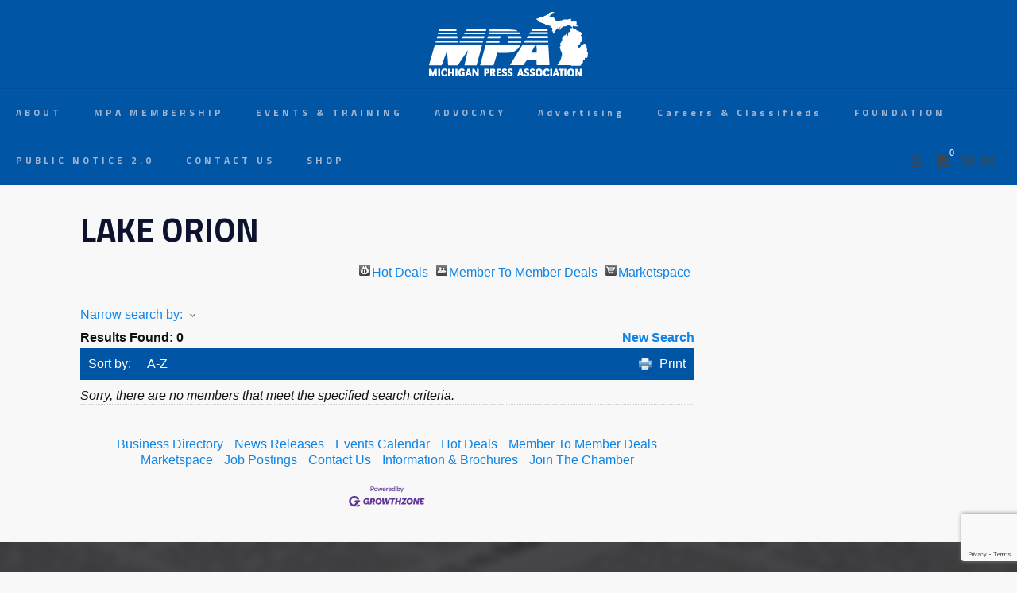

--- FILE ---
content_type: text/html; charset=utf-8
request_url: https://www.google.com/recaptcha/enterprise/anchor?ar=1&k=6LfI_T8rAAAAAMkWHrLP_GfSf3tLy9tKa839wcWa&co=aHR0cHM6Ly9tZW1iZXJzLm1pY2hpZ2FucHJlc3Mub3JnOjQ0Mw..&hl=en&v=PoyoqOPhxBO7pBk68S4YbpHZ&size=invisible&anchor-ms=20000&execute-ms=30000&cb=nwdp7yu4xqku
body_size: 48520
content:
<!DOCTYPE HTML><html dir="ltr" lang="en"><head><meta http-equiv="Content-Type" content="text/html; charset=UTF-8">
<meta http-equiv="X-UA-Compatible" content="IE=edge">
<title>reCAPTCHA</title>
<style type="text/css">
/* cyrillic-ext */
@font-face {
  font-family: 'Roboto';
  font-style: normal;
  font-weight: 400;
  font-stretch: 100%;
  src: url(//fonts.gstatic.com/s/roboto/v48/KFO7CnqEu92Fr1ME7kSn66aGLdTylUAMa3GUBHMdazTgWw.woff2) format('woff2');
  unicode-range: U+0460-052F, U+1C80-1C8A, U+20B4, U+2DE0-2DFF, U+A640-A69F, U+FE2E-FE2F;
}
/* cyrillic */
@font-face {
  font-family: 'Roboto';
  font-style: normal;
  font-weight: 400;
  font-stretch: 100%;
  src: url(//fonts.gstatic.com/s/roboto/v48/KFO7CnqEu92Fr1ME7kSn66aGLdTylUAMa3iUBHMdazTgWw.woff2) format('woff2');
  unicode-range: U+0301, U+0400-045F, U+0490-0491, U+04B0-04B1, U+2116;
}
/* greek-ext */
@font-face {
  font-family: 'Roboto';
  font-style: normal;
  font-weight: 400;
  font-stretch: 100%;
  src: url(//fonts.gstatic.com/s/roboto/v48/KFO7CnqEu92Fr1ME7kSn66aGLdTylUAMa3CUBHMdazTgWw.woff2) format('woff2');
  unicode-range: U+1F00-1FFF;
}
/* greek */
@font-face {
  font-family: 'Roboto';
  font-style: normal;
  font-weight: 400;
  font-stretch: 100%;
  src: url(//fonts.gstatic.com/s/roboto/v48/KFO7CnqEu92Fr1ME7kSn66aGLdTylUAMa3-UBHMdazTgWw.woff2) format('woff2');
  unicode-range: U+0370-0377, U+037A-037F, U+0384-038A, U+038C, U+038E-03A1, U+03A3-03FF;
}
/* math */
@font-face {
  font-family: 'Roboto';
  font-style: normal;
  font-weight: 400;
  font-stretch: 100%;
  src: url(//fonts.gstatic.com/s/roboto/v48/KFO7CnqEu92Fr1ME7kSn66aGLdTylUAMawCUBHMdazTgWw.woff2) format('woff2');
  unicode-range: U+0302-0303, U+0305, U+0307-0308, U+0310, U+0312, U+0315, U+031A, U+0326-0327, U+032C, U+032F-0330, U+0332-0333, U+0338, U+033A, U+0346, U+034D, U+0391-03A1, U+03A3-03A9, U+03B1-03C9, U+03D1, U+03D5-03D6, U+03F0-03F1, U+03F4-03F5, U+2016-2017, U+2034-2038, U+203C, U+2040, U+2043, U+2047, U+2050, U+2057, U+205F, U+2070-2071, U+2074-208E, U+2090-209C, U+20D0-20DC, U+20E1, U+20E5-20EF, U+2100-2112, U+2114-2115, U+2117-2121, U+2123-214F, U+2190, U+2192, U+2194-21AE, U+21B0-21E5, U+21F1-21F2, U+21F4-2211, U+2213-2214, U+2216-22FF, U+2308-230B, U+2310, U+2319, U+231C-2321, U+2336-237A, U+237C, U+2395, U+239B-23B7, U+23D0, U+23DC-23E1, U+2474-2475, U+25AF, U+25B3, U+25B7, U+25BD, U+25C1, U+25CA, U+25CC, U+25FB, U+266D-266F, U+27C0-27FF, U+2900-2AFF, U+2B0E-2B11, U+2B30-2B4C, U+2BFE, U+3030, U+FF5B, U+FF5D, U+1D400-1D7FF, U+1EE00-1EEFF;
}
/* symbols */
@font-face {
  font-family: 'Roboto';
  font-style: normal;
  font-weight: 400;
  font-stretch: 100%;
  src: url(//fonts.gstatic.com/s/roboto/v48/KFO7CnqEu92Fr1ME7kSn66aGLdTylUAMaxKUBHMdazTgWw.woff2) format('woff2');
  unicode-range: U+0001-000C, U+000E-001F, U+007F-009F, U+20DD-20E0, U+20E2-20E4, U+2150-218F, U+2190, U+2192, U+2194-2199, U+21AF, U+21E6-21F0, U+21F3, U+2218-2219, U+2299, U+22C4-22C6, U+2300-243F, U+2440-244A, U+2460-24FF, U+25A0-27BF, U+2800-28FF, U+2921-2922, U+2981, U+29BF, U+29EB, U+2B00-2BFF, U+4DC0-4DFF, U+FFF9-FFFB, U+10140-1018E, U+10190-1019C, U+101A0, U+101D0-101FD, U+102E0-102FB, U+10E60-10E7E, U+1D2C0-1D2D3, U+1D2E0-1D37F, U+1F000-1F0FF, U+1F100-1F1AD, U+1F1E6-1F1FF, U+1F30D-1F30F, U+1F315, U+1F31C, U+1F31E, U+1F320-1F32C, U+1F336, U+1F378, U+1F37D, U+1F382, U+1F393-1F39F, U+1F3A7-1F3A8, U+1F3AC-1F3AF, U+1F3C2, U+1F3C4-1F3C6, U+1F3CA-1F3CE, U+1F3D4-1F3E0, U+1F3ED, U+1F3F1-1F3F3, U+1F3F5-1F3F7, U+1F408, U+1F415, U+1F41F, U+1F426, U+1F43F, U+1F441-1F442, U+1F444, U+1F446-1F449, U+1F44C-1F44E, U+1F453, U+1F46A, U+1F47D, U+1F4A3, U+1F4B0, U+1F4B3, U+1F4B9, U+1F4BB, U+1F4BF, U+1F4C8-1F4CB, U+1F4D6, U+1F4DA, U+1F4DF, U+1F4E3-1F4E6, U+1F4EA-1F4ED, U+1F4F7, U+1F4F9-1F4FB, U+1F4FD-1F4FE, U+1F503, U+1F507-1F50B, U+1F50D, U+1F512-1F513, U+1F53E-1F54A, U+1F54F-1F5FA, U+1F610, U+1F650-1F67F, U+1F687, U+1F68D, U+1F691, U+1F694, U+1F698, U+1F6AD, U+1F6B2, U+1F6B9-1F6BA, U+1F6BC, U+1F6C6-1F6CF, U+1F6D3-1F6D7, U+1F6E0-1F6EA, U+1F6F0-1F6F3, U+1F6F7-1F6FC, U+1F700-1F7FF, U+1F800-1F80B, U+1F810-1F847, U+1F850-1F859, U+1F860-1F887, U+1F890-1F8AD, U+1F8B0-1F8BB, U+1F8C0-1F8C1, U+1F900-1F90B, U+1F93B, U+1F946, U+1F984, U+1F996, U+1F9E9, U+1FA00-1FA6F, U+1FA70-1FA7C, U+1FA80-1FA89, U+1FA8F-1FAC6, U+1FACE-1FADC, U+1FADF-1FAE9, U+1FAF0-1FAF8, U+1FB00-1FBFF;
}
/* vietnamese */
@font-face {
  font-family: 'Roboto';
  font-style: normal;
  font-weight: 400;
  font-stretch: 100%;
  src: url(//fonts.gstatic.com/s/roboto/v48/KFO7CnqEu92Fr1ME7kSn66aGLdTylUAMa3OUBHMdazTgWw.woff2) format('woff2');
  unicode-range: U+0102-0103, U+0110-0111, U+0128-0129, U+0168-0169, U+01A0-01A1, U+01AF-01B0, U+0300-0301, U+0303-0304, U+0308-0309, U+0323, U+0329, U+1EA0-1EF9, U+20AB;
}
/* latin-ext */
@font-face {
  font-family: 'Roboto';
  font-style: normal;
  font-weight: 400;
  font-stretch: 100%;
  src: url(//fonts.gstatic.com/s/roboto/v48/KFO7CnqEu92Fr1ME7kSn66aGLdTylUAMa3KUBHMdazTgWw.woff2) format('woff2');
  unicode-range: U+0100-02BA, U+02BD-02C5, U+02C7-02CC, U+02CE-02D7, U+02DD-02FF, U+0304, U+0308, U+0329, U+1D00-1DBF, U+1E00-1E9F, U+1EF2-1EFF, U+2020, U+20A0-20AB, U+20AD-20C0, U+2113, U+2C60-2C7F, U+A720-A7FF;
}
/* latin */
@font-face {
  font-family: 'Roboto';
  font-style: normal;
  font-weight: 400;
  font-stretch: 100%;
  src: url(//fonts.gstatic.com/s/roboto/v48/KFO7CnqEu92Fr1ME7kSn66aGLdTylUAMa3yUBHMdazQ.woff2) format('woff2');
  unicode-range: U+0000-00FF, U+0131, U+0152-0153, U+02BB-02BC, U+02C6, U+02DA, U+02DC, U+0304, U+0308, U+0329, U+2000-206F, U+20AC, U+2122, U+2191, U+2193, U+2212, U+2215, U+FEFF, U+FFFD;
}
/* cyrillic-ext */
@font-face {
  font-family: 'Roboto';
  font-style: normal;
  font-weight: 500;
  font-stretch: 100%;
  src: url(//fonts.gstatic.com/s/roboto/v48/KFO7CnqEu92Fr1ME7kSn66aGLdTylUAMa3GUBHMdazTgWw.woff2) format('woff2');
  unicode-range: U+0460-052F, U+1C80-1C8A, U+20B4, U+2DE0-2DFF, U+A640-A69F, U+FE2E-FE2F;
}
/* cyrillic */
@font-face {
  font-family: 'Roboto';
  font-style: normal;
  font-weight: 500;
  font-stretch: 100%;
  src: url(//fonts.gstatic.com/s/roboto/v48/KFO7CnqEu92Fr1ME7kSn66aGLdTylUAMa3iUBHMdazTgWw.woff2) format('woff2');
  unicode-range: U+0301, U+0400-045F, U+0490-0491, U+04B0-04B1, U+2116;
}
/* greek-ext */
@font-face {
  font-family: 'Roboto';
  font-style: normal;
  font-weight: 500;
  font-stretch: 100%;
  src: url(//fonts.gstatic.com/s/roboto/v48/KFO7CnqEu92Fr1ME7kSn66aGLdTylUAMa3CUBHMdazTgWw.woff2) format('woff2');
  unicode-range: U+1F00-1FFF;
}
/* greek */
@font-face {
  font-family: 'Roboto';
  font-style: normal;
  font-weight: 500;
  font-stretch: 100%;
  src: url(//fonts.gstatic.com/s/roboto/v48/KFO7CnqEu92Fr1ME7kSn66aGLdTylUAMa3-UBHMdazTgWw.woff2) format('woff2');
  unicode-range: U+0370-0377, U+037A-037F, U+0384-038A, U+038C, U+038E-03A1, U+03A3-03FF;
}
/* math */
@font-face {
  font-family: 'Roboto';
  font-style: normal;
  font-weight: 500;
  font-stretch: 100%;
  src: url(//fonts.gstatic.com/s/roboto/v48/KFO7CnqEu92Fr1ME7kSn66aGLdTylUAMawCUBHMdazTgWw.woff2) format('woff2');
  unicode-range: U+0302-0303, U+0305, U+0307-0308, U+0310, U+0312, U+0315, U+031A, U+0326-0327, U+032C, U+032F-0330, U+0332-0333, U+0338, U+033A, U+0346, U+034D, U+0391-03A1, U+03A3-03A9, U+03B1-03C9, U+03D1, U+03D5-03D6, U+03F0-03F1, U+03F4-03F5, U+2016-2017, U+2034-2038, U+203C, U+2040, U+2043, U+2047, U+2050, U+2057, U+205F, U+2070-2071, U+2074-208E, U+2090-209C, U+20D0-20DC, U+20E1, U+20E5-20EF, U+2100-2112, U+2114-2115, U+2117-2121, U+2123-214F, U+2190, U+2192, U+2194-21AE, U+21B0-21E5, U+21F1-21F2, U+21F4-2211, U+2213-2214, U+2216-22FF, U+2308-230B, U+2310, U+2319, U+231C-2321, U+2336-237A, U+237C, U+2395, U+239B-23B7, U+23D0, U+23DC-23E1, U+2474-2475, U+25AF, U+25B3, U+25B7, U+25BD, U+25C1, U+25CA, U+25CC, U+25FB, U+266D-266F, U+27C0-27FF, U+2900-2AFF, U+2B0E-2B11, U+2B30-2B4C, U+2BFE, U+3030, U+FF5B, U+FF5D, U+1D400-1D7FF, U+1EE00-1EEFF;
}
/* symbols */
@font-face {
  font-family: 'Roboto';
  font-style: normal;
  font-weight: 500;
  font-stretch: 100%;
  src: url(//fonts.gstatic.com/s/roboto/v48/KFO7CnqEu92Fr1ME7kSn66aGLdTylUAMaxKUBHMdazTgWw.woff2) format('woff2');
  unicode-range: U+0001-000C, U+000E-001F, U+007F-009F, U+20DD-20E0, U+20E2-20E4, U+2150-218F, U+2190, U+2192, U+2194-2199, U+21AF, U+21E6-21F0, U+21F3, U+2218-2219, U+2299, U+22C4-22C6, U+2300-243F, U+2440-244A, U+2460-24FF, U+25A0-27BF, U+2800-28FF, U+2921-2922, U+2981, U+29BF, U+29EB, U+2B00-2BFF, U+4DC0-4DFF, U+FFF9-FFFB, U+10140-1018E, U+10190-1019C, U+101A0, U+101D0-101FD, U+102E0-102FB, U+10E60-10E7E, U+1D2C0-1D2D3, U+1D2E0-1D37F, U+1F000-1F0FF, U+1F100-1F1AD, U+1F1E6-1F1FF, U+1F30D-1F30F, U+1F315, U+1F31C, U+1F31E, U+1F320-1F32C, U+1F336, U+1F378, U+1F37D, U+1F382, U+1F393-1F39F, U+1F3A7-1F3A8, U+1F3AC-1F3AF, U+1F3C2, U+1F3C4-1F3C6, U+1F3CA-1F3CE, U+1F3D4-1F3E0, U+1F3ED, U+1F3F1-1F3F3, U+1F3F5-1F3F7, U+1F408, U+1F415, U+1F41F, U+1F426, U+1F43F, U+1F441-1F442, U+1F444, U+1F446-1F449, U+1F44C-1F44E, U+1F453, U+1F46A, U+1F47D, U+1F4A3, U+1F4B0, U+1F4B3, U+1F4B9, U+1F4BB, U+1F4BF, U+1F4C8-1F4CB, U+1F4D6, U+1F4DA, U+1F4DF, U+1F4E3-1F4E6, U+1F4EA-1F4ED, U+1F4F7, U+1F4F9-1F4FB, U+1F4FD-1F4FE, U+1F503, U+1F507-1F50B, U+1F50D, U+1F512-1F513, U+1F53E-1F54A, U+1F54F-1F5FA, U+1F610, U+1F650-1F67F, U+1F687, U+1F68D, U+1F691, U+1F694, U+1F698, U+1F6AD, U+1F6B2, U+1F6B9-1F6BA, U+1F6BC, U+1F6C6-1F6CF, U+1F6D3-1F6D7, U+1F6E0-1F6EA, U+1F6F0-1F6F3, U+1F6F7-1F6FC, U+1F700-1F7FF, U+1F800-1F80B, U+1F810-1F847, U+1F850-1F859, U+1F860-1F887, U+1F890-1F8AD, U+1F8B0-1F8BB, U+1F8C0-1F8C1, U+1F900-1F90B, U+1F93B, U+1F946, U+1F984, U+1F996, U+1F9E9, U+1FA00-1FA6F, U+1FA70-1FA7C, U+1FA80-1FA89, U+1FA8F-1FAC6, U+1FACE-1FADC, U+1FADF-1FAE9, U+1FAF0-1FAF8, U+1FB00-1FBFF;
}
/* vietnamese */
@font-face {
  font-family: 'Roboto';
  font-style: normal;
  font-weight: 500;
  font-stretch: 100%;
  src: url(//fonts.gstatic.com/s/roboto/v48/KFO7CnqEu92Fr1ME7kSn66aGLdTylUAMa3OUBHMdazTgWw.woff2) format('woff2');
  unicode-range: U+0102-0103, U+0110-0111, U+0128-0129, U+0168-0169, U+01A0-01A1, U+01AF-01B0, U+0300-0301, U+0303-0304, U+0308-0309, U+0323, U+0329, U+1EA0-1EF9, U+20AB;
}
/* latin-ext */
@font-face {
  font-family: 'Roboto';
  font-style: normal;
  font-weight: 500;
  font-stretch: 100%;
  src: url(//fonts.gstatic.com/s/roboto/v48/KFO7CnqEu92Fr1ME7kSn66aGLdTylUAMa3KUBHMdazTgWw.woff2) format('woff2');
  unicode-range: U+0100-02BA, U+02BD-02C5, U+02C7-02CC, U+02CE-02D7, U+02DD-02FF, U+0304, U+0308, U+0329, U+1D00-1DBF, U+1E00-1E9F, U+1EF2-1EFF, U+2020, U+20A0-20AB, U+20AD-20C0, U+2113, U+2C60-2C7F, U+A720-A7FF;
}
/* latin */
@font-face {
  font-family: 'Roboto';
  font-style: normal;
  font-weight: 500;
  font-stretch: 100%;
  src: url(//fonts.gstatic.com/s/roboto/v48/KFO7CnqEu92Fr1ME7kSn66aGLdTylUAMa3yUBHMdazQ.woff2) format('woff2');
  unicode-range: U+0000-00FF, U+0131, U+0152-0153, U+02BB-02BC, U+02C6, U+02DA, U+02DC, U+0304, U+0308, U+0329, U+2000-206F, U+20AC, U+2122, U+2191, U+2193, U+2212, U+2215, U+FEFF, U+FFFD;
}
/* cyrillic-ext */
@font-face {
  font-family: 'Roboto';
  font-style: normal;
  font-weight: 900;
  font-stretch: 100%;
  src: url(//fonts.gstatic.com/s/roboto/v48/KFO7CnqEu92Fr1ME7kSn66aGLdTylUAMa3GUBHMdazTgWw.woff2) format('woff2');
  unicode-range: U+0460-052F, U+1C80-1C8A, U+20B4, U+2DE0-2DFF, U+A640-A69F, U+FE2E-FE2F;
}
/* cyrillic */
@font-face {
  font-family: 'Roboto';
  font-style: normal;
  font-weight: 900;
  font-stretch: 100%;
  src: url(//fonts.gstatic.com/s/roboto/v48/KFO7CnqEu92Fr1ME7kSn66aGLdTylUAMa3iUBHMdazTgWw.woff2) format('woff2');
  unicode-range: U+0301, U+0400-045F, U+0490-0491, U+04B0-04B1, U+2116;
}
/* greek-ext */
@font-face {
  font-family: 'Roboto';
  font-style: normal;
  font-weight: 900;
  font-stretch: 100%;
  src: url(//fonts.gstatic.com/s/roboto/v48/KFO7CnqEu92Fr1ME7kSn66aGLdTylUAMa3CUBHMdazTgWw.woff2) format('woff2');
  unicode-range: U+1F00-1FFF;
}
/* greek */
@font-face {
  font-family: 'Roboto';
  font-style: normal;
  font-weight: 900;
  font-stretch: 100%;
  src: url(//fonts.gstatic.com/s/roboto/v48/KFO7CnqEu92Fr1ME7kSn66aGLdTylUAMa3-UBHMdazTgWw.woff2) format('woff2');
  unicode-range: U+0370-0377, U+037A-037F, U+0384-038A, U+038C, U+038E-03A1, U+03A3-03FF;
}
/* math */
@font-face {
  font-family: 'Roboto';
  font-style: normal;
  font-weight: 900;
  font-stretch: 100%;
  src: url(//fonts.gstatic.com/s/roboto/v48/KFO7CnqEu92Fr1ME7kSn66aGLdTylUAMawCUBHMdazTgWw.woff2) format('woff2');
  unicode-range: U+0302-0303, U+0305, U+0307-0308, U+0310, U+0312, U+0315, U+031A, U+0326-0327, U+032C, U+032F-0330, U+0332-0333, U+0338, U+033A, U+0346, U+034D, U+0391-03A1, U+03A3-03A9, U+03B1-03C9, U+03D1, U+03D5-03D6, U+03F0-03F1, U+03F4-03F5, U+2016-2017, U+2034-2038, U+203C, U+2040, U+2043, U+2047, U+2050, U+2057, U+205F, U+2070-2071, U+2074-208E, U+2090-209C, U+20D0-20DC, U+20E1, U+20E5-20EF, U+2100-2112, U+2114-2115, U+2117-2121, U+2123-214F, U+2190, U+2192, U+2194-21AE, U+21B0-21E5, U+21F1-21F2, U+21F4-2211, U+2213-2214, U+2216-22FF, U+2308-230B, U+2310, U+2319, U+231C-2321, U+2336-237A, U+237C, U+2395, U+239B-23B7, U+23D0, U+23DC-23E1, U+2474-2475, U+25AF, U+25B3, U+25B7, U+25BD, U+25C1, U+25CA, U+25CC, U+25FB, U+266D-266F, U+27C0-27FF, U+2900-2AFF, U+2B0E-2B11, U+2B30-2B4C, U+2BFE, U+3030, U+FF5B, U+FF5D, U+1D400-1D7FF, U+1EE00-1EEFF;
}
/* symbols */
@font-face {
  font-family: 'Roboto';
  font-style: normal;
  font-weight: 900;
  font-stretch: 100%;
  src: url(//fonts.gstatic.com/s/roboto/v48/KFO7CnqEu92Fr1ME7kSn66aGLdTylUAMaxKUBHMdazTgWw.woff2) format('woff2');
  unicode-range: U+0001-000C, U+000E-001F, U+007F-009F, U+20DD-20E0, U+20E2-20E4, U+2150-218F, U+2190, U+2192, U+2194-2199, U+21AF, U+21E6-21F0, U+21F3, U+2218-2219, U+2299, U+22C4-22C6, U+2300-243F, U+2440-244A, U+2460-24FF, U+25A0-27BF, U+2800-28FF, U+2921-2922, U+2981, U+29BF, U+29EB, U+2B00-2BFF, U+4DC0-4DFF, U+FFF9-FFFB, U+10140-1018E, U+10190-1019C, U+101A0, U+101D0-101FD, U+102E0-102FB, U+10E60-10E7E, U+1D2C0-1D2D3, U+1D2E0-1D37F, U+1F000-1F0FF, U+1F100-1F1AD, U+1F1E6-1F1FF, U+1F30D-1F30F, U+1F315, U+1F31C, U+1F31E, U+1F320-1F32C, U+1F336, U+1F378, U+1F37D, U+1F382, U+1F393-1F39F, U+1F3A7-1F3A8, U+1F3AC-1F3AF, U+1F3C2, U+1F3C4-1F3C6, U+1F3CA-1F3CE, U+1F3D4-1F3E0, U+1F3ED, U+1F3F1-1F3F3, U+1F3F5-1F3F7, U+1F408, U+1F415, U+1F41F, U+1F426, U+1F43F, U+1F441-1F442, U+1F444, U+1F446-1F449, U+1F44C-1F44E, U+1F453, U+1F46A, U+1F47D, U+1F4A3, U+1F4B0, U+1F4B3, U+1F4B9, U+1F4BB, U+1F4BF, U+1F4C8-1F4CB, U+1F4D6, U+1F4DA, U+1F4DF, U+1F4E3-1F4E6, U+1F4EA-1F4ED, U+1F4F7, U+1F4F9-1F4FB, U+1F4FD-1F4FE, U+1F503, U+1F507-1F50B, U+1F50D, U+1F512-1F513, U+1F53E-1F54A, U+1F54F-1F5FA, U+1F610, U+1F650-1F67F, U+1F687, U+1F68D, U+1F691, U+1F694, U+1F698, U+1F6AD, U+1F6B2, U+1F6B9-1F6BA, U+1F6BC, U+1F6C6-1F6CF, U+1F6D3-1F6D7, U+1F6E0-1F6EA, U+1F6F0-1F6F3, U+1F6F7-1F6FC, U+1F700-1F7FF, U+1F800-1F80B, U+1F810-1F847, U+1F850-1F859, U+1F860-1F887, U+1F890-1F8AD, U+1F8B0-1F8BB, U+1F8C0-1F8C1, U+1F900-1F90B, U+1F93B, U+1F946, U+1F984, U+1F996, U+1F9E9, U+1FA00-1FA6F, U+1FA70-1FA7C, U+1FA80-1FA89, U+1FA8F-1FAC6, U+1FACE-1FADC, U+1FADF-1FAE9, U+1FAF0-1FAF8, U+1FB00-1FBFF;
}
/* vietnamese */
@font-face {
  font-family: 'Roboto';
  font-style: normal;
  font-weight: 900;
  font-stretch: 100%;
  src: url(//fonts.gstatic.com/s/roboto/v48/KFO7CnqEu92Fr1ME7kSn66aGLdTylUAMa3OUBHMdazTgWw.woff2) format('woff2');
  unicode-range: U+0102-0103, U+0110-0111, U+0128-0129, U+0168-0169, U+01A0-01A1, U+01AF-01B0, U+0300-0301, U+0303-0304, U+0308-0309, U+0323, U+0329, U+1EA0-1EF9, U+20AB;
}
/* latin-ext */
@font-face {
  font-family: 'Roboto';
  font-style: normal;
  font-weight: 900;
  font-stretch: 100%;
  src: url(//fonts.gstatic.com/s/roboto/v48/KFO7CnqEu92Fr1ME7kSn66aGLdTylUAMa3KUBHMdazTgWw.woff2) format('woff2');
  unicode-range: U+0100-02BA, U+02BD-02C5, U+02C7-02CC, U+02CE-02D7, U+02DD-02FF, U+0304, U+0308, U+0329, U+1D00-1DBF, U+1E00-1E9F, U+1EF2-1EFF, U+2020, U+20A0-20AB, U+20AD-20C0, U+2113, U+2C60-2C7F, U+A720-A7FF;
}
/* latin */
@font-face {
  font-family: 'Roboto';
  font-style: normal;
  font-weight: 900;
  font-stretch: 100%;
  src: url(//fonts.gstatic.com/s/roboto/v48/KFO7CnqEu92Fr1ME7kSn66aGLdTylUAMa3yUBHMdazQ.woff2) format('woff2');
  unicode-range: U+0000-00FF, U+0131, U+0152-0153, U+02BB-02BC, U+02C6, U+02DA, U+02DC, U+0304, U+0308, U+0329, U+2000-206F, U+20AC, U+2122, U+2191, U+2193, U+2212, U+2215, U+FEFF, U+FFFD;
}

</style>
<link rel="stylesheet" type="text/css" href="https://www.gstatic.com/recaptcha/releases/PoyoqOPhxBO7pBk68S4YbpHZ/styles__ltr.css">
<script nonce="dSwKg-CmUO2FBvykNMFRUg" type="text/javascript">window['__recaptcha_api'] = 'https://www.google.com/recaptcha/enterprise/';</script>
<script type="text/javascript" src="https://www.gstatic.com/recaptcha/releases/PoyoqOPhxBO7pBk68S4YbpHZ/recaptcha__en.js" nonce="dSwKg-CmUO2FBvykNMFRUg">
      
    </script></head>
<body><div id="rc-anchor-alert" class="rc-anchor-alert"></div>
<input type="hidden" id="recaptcha-token" value="[base64]">
<script type="text/javascript" nonce="dSwKg-CmUO2FBvykNMFRUg">
      recaptcha.anchor.Main.init("[\x22ainput\x22,[\x22bgdata\x22,\x22\x22,\[base64]/[base64]/[base64]/[base64]/[base64]/UltsKytdPUU6KEU8MjA0OD9SW2wrK109RT4+NnwxOTI6KChFJjY0NTEyKT09NTUyOTYmJk0rMTxjLmxlbmd0aCYmKGMuY2hhckNvZGVBdChNKzEpJjY0NTEyKT09NTYzMjA/[base64]/[base64]/[base64]/[base64]/[base64]/[base64]/[base64]\x22,\[base64]\\u003d\x22,\x22HC53wpo9TsKFbMK6DwDDj2nDisKULsO+esOvWsKNdmFCw5ASwpsvw5pLYsOBw73CnV3DlsOYw7fCj8Kyw4vCv8Kcw6XCksOUw6/DiDBVTnt1ScK+wp4xX2jCjRnDsDLCk8KnEcK4w60aV8KxAsKMacKOYENSNcOYB3toPynCoTvDtANBM8Ovw5nDtsOuw6YdEWzDgH8AwrDDlBjCo0BdwoXDosKaHDDDuVPCoMONEnPDnn7CicOxPsO3RcKuw53DlcK0wos5w7/CucONfC/CnSDCjUfCg1Npw6LDilAFRHIXCcOFXcKpw5XDs8KEAsOOwrYiNMO6wpzDpMKWw4fDosKEwofCoA/CuArCuENLIFzDpw/ChADCqsOBMcKgQ2Y/JVPCoMOIPXzDksO+w7HDrsORHTITwoPDlQDDkMKIw65pw7wkFsKfAsKQcMK6DhPDgk3CmsOeJE5Yw6lpwqtXwpvDulsEWlc/EsO1w7FNQgXCncKQfsK4B8Kfw59rw7PDvCDClFnChRvDnsKVLcKhLWprKAhadcKsBsOgEcO1E3QRw7TCkm/DqcOtdsKVwpnCisOHwqpsdcKiwp3CswTCgMKRwq3CigtrwptUw6bCvsKxw5PCvn3DmyYMwqvCrcKNw5wcwpXDlDMOwrDCmXJZNsOQIsO3w4dJw7d2w57ClsOuAAlkw6JPw73CmWDDgFvDknXDg2wMw61iYsKmdX/DjCA2ZXIxV8KUwpLCqCp1w4/DmMOfw4zDhFRzJVUOw4jDskjDu1s/[base64]/[base64]/CrW8RXsKFfzMmw7XCsRxGb8OCwqbChVvDmTwcwpVewr0zA3XCtkDDrU/DvgfDs2bDkTHCpsOgwpIdw6Rkw4bCgkdEwr1XwpnCnmHCq8Kmw6rDhsOhbMOywr1tKxopwp/[base64]/dsOuRMKwwovDgMOfwpUXw5gUwo/Dqzc9wpHCqATDgsKEwpBvw6vCp8OiXUHCksOwMzvClkPCjcKkPQXCtcOHworDnVswwphfw5oCC8KwCAh6SBM2w492wobDsCsPbMOfIsOCf8O/w4jCksOvKD7CmMOqdcKyM8KmwrwTw7VrwqHCh8K/w4dnwrbDssKmw7QGwrDDlWXCgCkOwrc8wqVIw6rDozQGa8KywrPDgsOedGA7EcKmw51Bw7LCvyACwrTDkMOFwrnCmsKzw5HDucKfScKOwrxpwrMPwpp2w53Cji0Ww6fCgx/DgGXCo0gTeMKBwqBTw7ETU8Ojwo3DtsOHYD3CugETfx3CusOUMcK7w4bDqjjCinM+TcK+w5NNw49McgQ7w5TCgsK+e8OfA8Kpwp0qwrHDv3rCkcKreSfCpF/CiMOSwqYzExLCgBBkwp9Sw5gXbR/DtMO0wqM8CTLCosO8SCjDth8Pwr7CrWHCmnDDqkg/wp7DtkjCvxtsV1ZHw53CiATDgsKdblB3acOPGlfCp8Ogw47DkQzCg8Kkf2NVw4pqwpFbdArCh3LDmMOTw614w4rCghvCgzZfwoLCgAFLKjsOw4Bxw4nDpsKww4Z1w4AGZ8KPcm8pfi4aXirCrcKNw54Aw5Eew7TDh8OyD8Kga8KMIk/CuGPDisOZYkcRMGYUw5hNHUbDusKHW8O1wo/DoEjCtcKjwrTDjcKBwrTDlCHCo8K2Ww/Dt8KTwp3Dv8Kcw7PDp8O3Gj/CgXDClsO8w4jCn8OPeMKTw53CqX0VOT8gc8OASmByO8O3H8OaKktZwo3ChcOEQMK3WXwawpTDtl0uwqg4PMKewq/CiVEDw48KAMKLw7vCj8O/w77Cp8K5N8KsUjJLCQTDmMO7w4gFwrlVYmU8w4zDpHbDtMKgw7HChcOOwp7Cq8OjwrssZcKtdg/Ck0rDssOkwqpLM8KaDkjCgQLDgsO8w6bDmsKvTBHCscKjLQHCm3YkesOAwoHDssKnw6wiAVlbO0XCgMKSw4YTeMOFNXjDhMKFdGzCgcO5w5tmYMK6McKHVcK7CMKKwoRPwqrCuig4wolqw53DpDtVwo/[base64]/ChAw4YnrCnsOfVsKnwqFpw7zCvmBxT8ONMMKIP0XCkGpfCz7Drg7DuMOxw4U1UsKfYsKgw7lcEcKpG8ODw4zDrlvCk8Kjw4ITTsOTSDkuLMOLw6fCmcOvwonClWdMwrlWwrHCsTslOhgiw7rCuinChVo5b2cfGhIgw6DCiB4gPFdOK8K9wr0owr/CksOQY8K6wrRiEcKbK8KmT3dww4fDoSzDqMKDw4TCgzPDgl/Dt3Q/OT0hT1Q8S8KawqJww5V2DyATw5TCviRNw53Cj2FPwqghIG7CpVUKw7/CpcKPw51hKVnCumTDhcKDOMK1wozDtGAiZcKrw6DDt8KVAjd4wr3Co8KNaMOPwrnDvxzDoms/[base64]/Ikl0w4/DkBvChsO/BcKWw6IvwrM6w4YjCcKiFsKYw7fCr8KJEHIqw6XDrMOTwqUUX8OcwrjCswvDnMKFw6wsw43Cu8Kjw6nCmMO/wpDDvMKxwpRyw5LDvMK8XUA3EsKawqnDpcKxw7VPZWZuwql8UVvCrArDosOMw47DtcOwU8OhS1DDg1N1w48WwrN1wq3CthLDpcORYG3Dp2PDhsKcwprDqhTDrhXCrsKywoNCLErCmlIxwpxhw4pnw4doNMOPAgdEw6/CmcK/w6PCqjnCtQfCpEXCt0vCkyFVVcOiKEBsB8KAwqvDjykjw67CpRLDi8KKK8K7cW3DlsKwwr/DoyXDliszw5/Cj0cpaElRwosLFcO/OsKIw7TDmE7DmXDCqcKxdMKhMypmVToqw67DusK9w47Co0BmaxfDlBQEMcOCUj1JehXDo0bDlGQmwq4nwoYNYsKpw7xFw7Efwr9KLcOHT0VqG17CnUzChA0fYScnZRTDnMKew7dqwpPDj8Osw70twqHCisKWbyNCwqPDpxLCs2wwQsOEfcKRwrjDnsKDwrbDoMO5dw/DtcKmXyrDoBVxOFg1wplrw5UMw6nCn8K/wqzCj8KSwpcvRTTDv2kBw7DDrMKTVCJ0w61Zw6J7w5bCkcKOw6bDkcOeZjhnwpgxwqtuTCDChcKBw4QFwqd4wrFNdzbCt8KuCAt4Fz3ClMKACMOrwpDDhMKGe8KCw6J6IcKGwphPwo3Co8KnC3oFwqxww7o8w648w53DlMKmSMKQwrZ0WzTCmmJYw74/[base64]/DnnlqZ11pecKkcsK+L8KEwovCqMOdw4ctw7BOw4rChxECwpbCgGbDvV/CnVzClkU/w7HDosKHPMKywqtERTsjwr/CpsO7BVPCsHJlw5ABw7VdOcKfdm5/UcKSFmTDkBBZwrolwrXDisOPa8KFAMOywpZ3w5bCrMOmUcKOAsKwS8KGN0Z6wrHCoMKHIA7Cv0PDucKIWUUIbTgGJS/CmMO+JMOnwoFMQMKTw7lYAGfCvTnCnW/CgH7Cg8OrfQ7DmsOqN8KHwqUKSsKxZDHCmsKIPDEeB8KkZAgzw694A8KAZjDDl8O1wojCoR1zXsKSXRE7wr8vw6rChsOyFcK9QsO/w7hewrTDrMKtw7rCv1FKBsOQwoocwrvDpnEaw43DmRLCjcKdwowYwrzDmhXDlxdnwpxWc8Kww7zCqWXDjcKMwpjDnMO1w5dKJ8OuwodiFcKWdsKHRcKRwoXDnzZ4w4l4ZkNvL00+dx/DtsKTCirDiMOaasO3w7zCqwDDusKRdQ0FG8OnTAFOXMO2Gh7DvDovIMKVw5PCkcK1ElrDjErDpsO/wq7CtcK2c8KGw5LCpQvDo8KFwrg5wr4rCyvDvR4Bw7lVwrtfBmJowqPCncKBFsOKWHbDh0khwqfDkMOcw6TDjmhqw4TDncKLfcK6UhwAc13DiWoVUsKvwr/DtHMxN2ZDWh7Di2/DthAtwqUcLXvCmTjDpzJAOsO+w7TCnUTDssO7ay5rw45hQkFFw5/DlsOhw7sgwp0CwqFwwqDDrjcQRVfCgGkEbcOCQsKhw6LDqwPCrhzCnQgZdsKTwqVGKDzCpcOZwpzCognCl8OLw5DDmEZzCHjDmx7DrMKmwrNyw6/CtHFrw6/Do0spw5/Di2EYCMKyc8KLIMKgwpJ1w6vDlMOKNnTDpwnDnS3CmUDCrkTDpEvDphHCjMKvQ8ORfMOFQ8OdYFvDiE95wpzDhHEROFsvNQLDjnjCkR7CssKiSGtEwoFfwp52w7LDpMO9Wk8Fw7PCvMOnwrfDicKWw63DiMO5YlbCgj8UEMKZwr7DhHwmwpF0QG3CjQdlw7/CkcKOYwzCpcK6bMOzw5rDqEoIGMOuwoTCjBlqN8Oow4okwo5gw7/[base64]/DuMK9w5wdfwJfw6DDvUlzHCHCjE4sK8Krw4MUwrrCnA1dwpvDhy/[base64]/[base64]/wqZUahDCksKbw5jDkMOJGCjDghvCgsKvY8K9ecOyw4TCkMKjXh8XwpzDu8KmDsKkQSzDpXLDosKMwqYzDVXDrD/CkMOZw4DDhGohacONw40Ew4oqwpJTRRpOfDEYw4XDlkMKA8OWwqVDwplVwrXCu8KKw6TDsHMww48mwpkzXBJ1wqYDwqcYwrvCthQQw6bDtsK+w5VlacOhD8OwwqQ4wrDCoDvDmMO2w5LDqsK5wrQhbcOOw7UCNMO4w7XDkMKWwrhycMKjwoFawo/CkifChMKxwr9FG8KJd1I0woXCpsKGOMK5bHcyfMOiw7xcfsKYVMKqw64WC2AJRcOdIcKSwp5RPcObeMOvw7gKw5XDshTCq8Obw7PCjH/DrcOSD0TCgsKZEsKpRMO6w5fDjzcoJMKow4XDvsKuDMOIwrExwoDCjzQ/wpsfa8K6w5fCocOUbMKAXGTCvjxPf2UzEALChB3Cj8OpbVI/wpTDmmcswpnDicKNw7/CusOXX2vCvhDCsD7DtUgXGMOVG00Ewo7DlsKbPcO1Qzk+ZMKgw7cnw63DhMOZRcKteVXDoknCmsKLEcOcNcKew5Q6wqXClhUOT8KXw7ZTwqFOwq5xw5dWw6g7wrnDuMKNe2/DjU5yZHzCiFbCvRg4eQMcwpEDwrbDlcKewpAMUMK+HEp/JMOMEsKjZMKnwqd/w5N1dsOBRGFWwoHCm8OpwqDDpixEWz7DiTpnecKlVkrDigbDln7CvsKSdMOIw47CiMOoccO5aWbCkMOPwpxZw58TbMKgw5zCuwjCr8K2MxZtwqhEw6zCrB3DtnnChD0GwqFkZBPCv8ONwqDDqcKMYcO3wqPDvArDrCF/[base64]/THNoH8OOwpY5wrxIChdlLsOKw7o1aMKwTMKPXMOQRCHCucO/w41fw7bDjMO9w6/DqcOCZAjDnMK7BsOYKcKdLVDDnGfDnMORw5vCr8OXw71hwrzDkMKEw7jCocKlBmlxOsK0woRow73CgnxhSWbDrm0OScOgw6PDl8OZw5U/ScKfPcOXS8KZw6TCuzplB8Onw6bDsHPDtsOLTgYvw73DoQ4cMMOsfGLCosK9w4Vmwq1LwoTDniJNw7TDt8OYw7rDpzdVwpDDi8OHFWdMw5nCk8KXU8OEwrdWf35Zw7QEwoXDuHcpwqLCgid/eyfDuzDDmgTDj8KSJMOxwpgybgvCgQfDlCPCmxnDu3UwwrZtwo5Nw4LCqA7DriTCq8OUeGnCklnDnMKaB8K+FCtaSGDDqFEewpLCvsKew6zDicOww6fDmjfCm1/Dg1LDihHDoMKldsKywp4gwptdV0wowrfCtl1pw54APAR8w5JnKcKxMjPDvElsw6d3OcKFKsOxwqEHw5nCvMO9PMOxcsOGC14cw4nDpMK7T2BAfsK+wqE5wp3DpgnDr2LCosKEwrAYUiEhXysPwrBQw7gcw4hWwqFZNzhRD2bCvxUkwrliwpJrw5/[base64]/[base64]/Dp3xxwpDCihnCuClUcmnCmE5wJ1BQKMKow4rCgy/Dt8K+B38owoRPwqLClXNEJsK7MCTDgAtBwrTCgGk2HMOQw4fCtH19dCnDqMK5TjVUTz3CuDlgwrt0wo8EJ1sbw6sNOMKfeMOlI3dBSgoIwpHDvMK6FDXCoideeXDComA+WsKiCMOFw4FpXEF3w6kGwoXCoWDCtMK1wowhaU/DrsKpflHChQsHw7FWGmM1GAUCwqjDmcOmwqTCtMK6wrvClF3ChlQXR8OcwoU2FsKZNxzCjGV3w5vChcKCwovDgMO+wqPDpQTCrizDgcOtwrAwwq/[base64]/KsOFw7TDs8OJWzPDlzzDpcKuwpAGdwE/w6I6wq15w5DCglrDlCcxK8OwJyJcwoXCoCvCksOHGMKnSMOVRsKgw5nCr8K8w7g3AT9Zw7XDgsOWw6zDucKZw6IBSMKwbcKCw5RgwoXCgmTCncOFwpzDnHjDkw4kDS/CqsKww74mwpXDi0rCscO/QcKlLcK9w57Dg8Orw5R7wr/CoifClMKQw5HCl0jCvcOfMsOuOMO8bjDCgMKedcKWKEQLw7BQw4DCg1XDvcO4wrZtw6YLXXVnw5DDosOQw4/Dm8OzwoPDtsKuw6h/wqgaIMKEVsKTwq7Cq8K5w7XCicKRwoEzw4HChwd0fEkBAcOqw6UZw43CqlTDmjrDv8OAwr7DpBHCvsODwoULw5zDgl/DtCQOw7NJDsKYf8KGZmTDqsKlw6YZJcKJcUkRaMKXwro2w5LCjULDkcK/w7UeEQ07w6ETVXVTw6NOTMOvI2jDmcKqaGjCh8K5FcKwYAjCug/[base64]/[base64]/[base64]/[base64]/FWkBXMOIT8O1divDmsKcN3lFICbDqB/DvsOLw4gTworDq8KXwr0qw4EXw5nDjBvDnsK6EFzCiGDCqm8xw4vDkcK+w7ZQW8K/[base64]/DsFTDqzpIw5PDn0fCmBPDv8ODLMOSdsK3KF58wqsXw5l1wp/Ctl8ccxhjwp5TBsKPPFg4wqnCl3AiJyfCucOhbcOzw4hgw7fCncOJRMOcw47DuMK1YQ/DvMKtYMO1w5zDvllkwqgewoDDg8KIYFspwoTCuTsVw4LDiE7Cn0c4SW3CkMKfw7HCtgRYw5nDgsKxCANAw4rDhRY2wr7CkU8Fw6PCu8K/a8K5w6h9w4s3c8OeEjLCo8KJb8O8PSzDlTluLXczGGjDlmw/[base64]/ZsKPwofCjF/DshYQw7jCjDxjBGvCgh/DgsOxw7XCkjMxIcO6w6sRwphIwq7DisObw68xZcKxOgY6wpxQw4zCgcKndQApICg3w7Nawq8rwovChjjDtsKDwp4NJcKQwpHCp3PCuT3Dj8KnZj7DjhlbJTPDocKXRSUPfgTDmcO/Rgppa8OMw6QNOsOJw7XCkjTDiFNYw5VgIklMw6MxfSzDjFbCuiLDoMOow7bCsg43KX7Cj2MTw6bDh8KYb0JTBmjDhDMIeMKUwo/Ch1jCjC3CicK5wp7DlC7CnmXCocK1wobDr8KzFsOfwq0scnMMADLCgGDCuEBlw6HDnMKUVS4wPsOIwqvCgx7CgnE1w6/DrVN8YcKGIlTCgHPCqcKSKcO4PjnDn8OCX8K2F8Kcw7PDmwgMAQLDk2MawqFlwozDvsKLX8KYTcKSKcOgw5PDlsOcw4tzw60Fw5HDnWDCjjsQdk9Vw6URw4HDiyp2UiYeCjxCwoE7bHR/J8O1wqrChQvCvgpWF8OPw6JUw5EVw6PDhsO0wpY0BF7DtsOxK1bCiHkhwq18wonDmMKJU8Kxw6p3wofDvhtIXMOmw4LCujzDrRrDuMOBw6ZvwrF/MHBDwqLCt8Kbw73CqAQqw5bDoMOIw7NFW090wrDDokfCkwJnw7nDtijDjnBxwo7DmQ/Cr0QSw73CjRrDscOVc8OYdsK4w7TDrDzCnMO7dsOaEFoLwq3DrUDCpsK2wpDDusKLOMKSwqrDr2YZMsKew4fDmcOfXcOMwqXDs8O5HsKSwplaw79lSh0YR8KOAsOswoNlw4VnwpVGdjZ8CEjCmQbDo8KAwqIJw4U1w5rDuFNXDl/Cq3pyJsKXDwRhSsO4ZsKBwqPCucK2w6PDsU1xTsO/wqXDh8OWSgnCjAMKwr7DmcOXJMKGPBMYw53DujovWi0cw5sQwoAmHsO3F8KiNh/DicOGWFXDlsO/[base64]/RBrDi8KZcsOswo55ccOXw5zChsKWej7CqcK9wppNw5LCs8O6ahYqVsK4woPDm8KdwrgWFExrNgpvwrXCmMKrwqfDhMKxf8OQEsO0wrHDqcO7bmlhwq5Lw4Rrd3tLw6fCrB7DmEhHScOMw5FqO1UuwprCtcKfGj/DhkEQWR9WU8KvOcKdwrvDk8OEw6sZD8KWwqrDi8O3w60ZAX8CHcKdw7BpaMKMBCDCuF/Dp1AZb8Oaw7HDgV4fdmYFwr7DkUYRw6zDg3YoWEoDLcKFRwFzw5DChj/[base64]/CiQtxw4XCvU92w6rDoi/DmcKdAcKNWXUZwojDkcK7wr7DrsK6w6TDoMKyw4HCgsK3wpvDkGrCkmMRw4VvwpXDgBnCuMKQHlsHbhUDw5YkEE8+wqodIcOPOE9ae33Cn8Obw4rDsMKwwrlGw45mwpgkQR/DqVbCm8OaVDBjwqxrc8O+QsKcwoAxTsKfwqohwoxlK29vw7Y7w61lfsOICz7DrjPCnX5nw5zDuMOCwobCrMKLwpLDmQ/Csz3DusKEYMKJw6fDhsKMHsKew6vCvRJTwoc8HcK2woAhwp9uwpTCqsKbKsKqw6E3wownW3PDjsO8wpbDjz8hwpDDgMKLMcOzwosawqXDlC/DqMK6w7jDv8KTKzzCkAXDjcO5w74ywpnDvcK6woJzw54sUHTDil7Cnn/Cm8OUNsKBw4IxPk3Du8KawrwIfUjDiMKsw4vCgwHCp8OJwoXDhMKZcD59bsK/[base64]/CklQ0wpfCicOtw41JJxBrwqXCpcKSRQYnbGTDlMOAwrLDghE7FcKcwrPDq8OIwrfCsMKJHzzCqG3DsMKMT8OrwqJtWXMIVxvDnXR3wpLDv1R+L8OmwqjDmsKNciUaw7F7wqPDv3/Dg2IGwpU3YcOHL09ew7bDiBrCsQVMcUjCkwkrfcKJN8O/wrrDuEtWwo1lXcOrw4DDpsKRJcKpw5rDtsKnw5lFw54/[base64]/fRjDgcK0Kk/Dv8KETMK2f37ClhdGwoxpwrTDvmMMOcKNbRI+wqZeWcOdw4jCkUXCshPCrwLChMOJwobCkMK6VcODUWADw4duY0xgRMOYYFfDvcKKMMKvwoo9HD/DnxEGWkPChMKkwrMoVcKdTQ9Mw68wwoAPwq5uwqHCsHfCocOxFhA/NsOVe8OyYsKsZExPw7zDnlgvw6A+Q1bCoMOnwqNlakhxw7oLwo3CkcKbHMKKAzcvc2DDg8KEccO/PMOfcSoDMXbCscKbecOuw4PDmxbDlGZsRHXDvmMqY2o2w67DnSHDgAzDrF3DmMOhwrXDlMOMOsOwI8OawqpRXFduVsKew7TCi8KsS8K5B1R7DsO/wqxfwrbDjmlFw4TDm8OswqIywp9gw4bClgLDnF3DnVrDtcOiQ8KYVgpWwojDo33DlhNuCXbCmhTDtsOpwrzDr8KAcmA6w5/[base64]/DsMKqbR1mwqbDusKkVnlZTsKwKhhqw70PwrZrQcObw6xPwrLClT/ChsOcbsKWNnRjNksyJMOjw7wWEsOWwrgGw4wjPmpowr/DrENQw4jCt0fDpMOBFsKHwphvYMKQAMORU8O+wqbDglRQwpTCh8Obw4Qpw5LDvcOTw4vCpgHClMKkwrcEOGnDgcKSQ0V/NcOawpgzw5cKWjpMwptKwqRAQW3DjS8sFMKrOcONV8K/wrERw7sMwrXDvjtUXnnCrEIVwrIuFj5DbcKxwrfCtXMySVnCulrCvcOcPsK3w7TDs8OSdxQhPSBSVzXDhHjCsFXDthgRw4l5w7lywqxWUwgrA8K3VTJBw4BJOi/CjcKXK2nCkcOKS8K+NMOZwpTCssK3w6s4w69vwpQwacOCQsK1w7/DjMKIwqUlLcKiw7x2wpfCrcOCHMKxwpFiwrcSSkgoKhgQw5LCt8KlQ8K/w6UMw73Dm8KDG8OKw7bCvjjCl3fDgBY/wokrLMOvwp3DnMKPw5zDlhfDuSA4PMKnYhNpw4fDsMKTU8ODw5tXw7tpwo7DtFnDoMOeI8OrWF5swoVAw5g6TkwAw7ZRwqnCgxUWwo5AcMOiwpvDicK+wrJ1fMO8aSJJw5AzSsKNw5bDt1/DnlsPCwF/w6ctwp/Dt8KFw6zCtMKYw7bDlsOQcsONwozCo2xaJsK6d8KTwoF0w5bDksOAVlbDi8OMazjCksOBC8OLCy0Cw7rDkxnDgm/DscKBw6zDvMK9eFx/[base64]/Cv1JqBcOCXWFRw7PDkDPCscOJwrIkw5FhwoPDqsO5w5x6TDDDvsKJwozDoG/DhsKLUsKZw5DDvUbClH7DvcOHw7nDkSZuMcKmGiXCg1/DnsO2w5vCoTpgc0fDkUjCr8OvKsKxwr/CoTTCmSnCqAJ3wo3Cs8KufzHCnCUAPjHDoMOJC8KOLnbCvg/DiMK9AMK2AMOxw7rDiHcQw5bDgMKxGQUQw77DmlHDnXNqw7RPwrDCvTJoOSDDuz3DgxNvGn7DvifDt3/CpgHDmw0uOQhWLlvDpDwHHzg/w7xQNsOUVEoBQ2jDm3hJwq59XMO4S8OaXkt0ccOZwpXCrmRoacKWXMOTdMONw6MZw4Jyw6zCnlZVwoZpwqPDgCTCisOgI1LCjjs/w7TCncOZw5xjw5JZw6FmDMKCwrFEwqzDp2zDlXQXbxl7wprCjMK/asOSX8OIVcOsw6HDtHTDqEjDncKxYEVTVUXCqG42GMOpHxJgPcKFC8KCO1QLMFEDXcKdw5ghw41cw7jDhsKoYcOnw4Q7w5zCuxZLw6dnecKEwowDeH81w40hc8OGw50AYcKVwpnCqMKWw5gBwq8XwqB6XTgmHcO/wpASQMKqwp7Dp8KDw5ZfEcKhBEgQwr4mTsKXw7HDqzINwrfDtkQnw58ewpTDmMOMwqXCiMKGwqDDm0pMw5/Cthh0FTHCg8KHw7w9NG1VF2PDkDnDp18gwq1SwoDDvUU/wqLCjTvDlGvCqMKHPx7DmUTDnUkedBvCjMKXRFNCw5LDsk/[base64]/Cn8KjLMOBXWc8worDi8KDw7XDqMO7wqk6w4LDqMKwFMK6w43DtcOCN1d5wpnCqFXDhR/CmXPCqhjCjXXCgSw5dEshwqNtwrTDrkpBwofCqcOxwprDtsOyw6McwqkUN8OmwoEAGXUHw4NRF8OGwqZkw4w+BHEJw4g3QgrCo8OtGCZSwqXDrSzDoMK8wqrCpcK/wpPDs8KgHsKBbcKWwqgAchlENjnCn8KRbsOsQcKpc8KDwrLDmQLCiyXDkWNbbVdRFMKdchDCgCDDrVPDn8OoC8OcIcOzwrMKTmDDo8Ogwp3DlsOdA8KPwoNHw5DDmkfCswRHOGsjwqnDosOHwq/Cm8KowrQQw7VFP8KzJH/CkMK1w4A0woTCnUbCgV8gw6PDoGYBVsKYw7PColFJw4QJHMKwwowKGH1dQDV4d8KCU3cUfMOXwoFXSHU5wpxnwrTDtcO5McOww73CtB/DgMOCT8Klwo0KM8KVw5huw4otUcOJO8OAV1vDvnDDqVvCi8K2Q8OTwqNAacK1w7AWbMOgNsKNXCTDlMKfBj7CmjbDoMKeWxjCtApCwpApwqLCqcOTPQPDncKDw7N+w77Dgk7DvzbDn8KJFRAhccOpb8O0wofDvcKQQMOAaiplICUVwqDCjVHCn8O5wpnCq8O/cMOhNFfCpRVowpTCg8OtwpHDkcKwHTzCtkkXwrPDtMKSw6ctIw/Ckj13w598wr3Dmh5JBsOIaBXDvcK4wpZdSlJpe8KSw407w7fCl8KIwoklwr7Cmhktw4knLsKuXMKvw4low4TCgMKgwqjCl0B6CzXDtnhTOMOhw7XDg0F+DMO6LMOvwoHCkTgFPTvDoMOmGALDmRYfA8O6w5vDi8KuZXHDs0DCrMO/FcONWj3DmcO/YcKaw4XDvBQVw63CjcOYOcKVbcOhw7jCtjlfQ0DDogLCrDZyw6UFw4/Ci8KkGMOSdsKcwoYWEm9vwo/CqcKkw73CuMOiwqwnEBlGA8OQOsOtwqIdKwxzwqliw7zDmMOdw48wwpzDsDhhwpPCqFoUw5XDm8O/J3rDtcOWwpMQw4/Cuw3DkyfDrcK3wpdQwrbCjEHDsMOTw5YPccONVHzDgcK0w59AfMKPOMK7wrB4w4UKMcOtwq1Bw54GPTDCrwsTwqZsSDrChDNECBvCnDDCtlQVwqUbw43Du21YW8OTfMKEQxLCmMOCwoLCuGVbwqbDlMOxCcOZEcKlSHMZwoHDisO9PMKfw5N4wq8TwqLCrB/[base64]/CvS0hwp/ChHB8F8OVwooSUMK5I31wSMOUwoPClMK3w4/CviTClcKdwonDpX3Cv1PDrRfDlsK0IhfDnDLClwfDszlnwq9YwqR1wrLDuBAdwrvCt3kMw7PDkTvDkEHCmgHCp8OBw4YrwrvDqsKnNE/Cq0rDgUR3MmjCu8KCwpDCgsKjRMKDw6ZkwpDDg2R0w4fCqj0EZMKPw4fCh8KUI8KbwoQ4wonDnsO5X8KUwrPCvhHCvMORIiVtBRFWw4fCqhnCrMKJwr13w5jCt8KuwrrCn8KUw6ooOAJlwpUgwpBYKiMqa8KCIw/CnT0TdsOQwqcLw4x+woLCtSzDqMKlGU/Dl8KlwoZKw51zHsOwwq/[base64]/[base64]/DhcK9w4fDlTHCpcOcwqnDt8KODmoaw6R4w4VdTcKOdgDDpcKZYQ3DhsO0KGLCuzTDpMK9JMOmZ1Yjw4rCtVgewq8fwrM0wprCrDbDksK3BcKRwpkqTjA/J8OMT8KnADfCj3JjwrACPSYww5DDqMOfPUXCsGbCqcKWME7DocOAVRR/[base64]/NcOuwo7DgkrCk8O9w64KcMO7acKewrAGd8KMG8Ocw67Dkjssw4IucRLDtcK2S8OvSMO9wo5Rw5/CucObPgtZYsKYNsOmc8KNLRZ1EsKawqzCrzXDhMOuwpdWFMKzFQ83LsOmwrHCg8K5XMOzwoY9J8OwwpFfOmrClkTDrsOGwrpXbsKUwrMrTAhywqQfKcKDOcOow5VMesOpKWkEwqvCjcObwrFKw7/DqcKMKnXDoUbCl2E8JcKow5twwonCrWBjanh1aFdmwrVbLXl8fMKjG0YMCU7CicKyDMKSwrXDusOnw6fDlygjM8K3wrzDnipEPcO2w45dFynCgSR/[base64]/[base64]/DjsOfw7EZXsOZwr1Iw71dwrlUw5LDg8OXJ8KIwp8mwr0hesOhf8KZw5rCvcO0FlZ/[base64]/DmsKdacKbC8K6fApMCiRNHDzCp8Kfw6zChRPDpMK3wrJQWsOgwrJwKsK7aMOqG8ORGXLDhRrDrMOjFEjDiMKHRks0UMK+dR0aUMKrQi3DvsOqw48IworDlcKtwpUtwqE6woTDpWbDvmHCqcKdDsOyCxHCgMK3B1/ChcOrKMObw64ew75kV2Uaw78SCAjCmsKew4vDrl5/woBzQMKrBcO6GcKaw4AVA15Rw6bDicKqKcOnw7jCicO3YUx2R8Kjw6TDscK7w5/CgMOiO0jCksOLw5PCkkPDnQ/Dows9cz7DgcOpwoYvXcOmw4YIbsKQXMKUwrAxTjTDmh/Cum3ClG/DhcKLWBDDmD0xwq7DrTXCocOyFHBYw43Cv8Omw6x5w6R1ClRMfAEtKcK/w7xmw5Urw7HDmQlRw74lw6pmwp0zwqDChMKmL8O8G3UbK8KHwoJbDsOhwrbChMKawoMBd8Ocw7kvNn58DMOmUHzDtcK7woRbwod/wofDgMK0IsOEcgDDocObwp0KD8OPAA9aHsKiZAw/E0pdVMKxanTCsAHCmw19GgfCpm8xwrFgw5Asw5DCqsKdwq/CuMKsUMKxGFTDmArDmBwsJMK6UsKETCgYw5XDpC8ERMKTw5F+wrEpwotjwpEWw7jCm8OgX8KydcOeUXY9wow+wpoVwqHDlSk+EUvCqW8jAxdxw7lPGCgDw5VUQAXDtsKjEw80CBFqw7LCgTlPfMKjw4sPw5TCsMOSKgZyw6/Dpzhuw4g/[base64]/w5PDsXw+wqgawo7CozvDk8Oowr1CwojDlRLDoj7DuEBrdsOCAkLCnCzDvTPCvcOWw6Quw6jDgMOiaTrDshgfw7dSX8KzK2TDnT04YWLDuMKqfXYDwqEzw4wgwrBQwoE3RsK4LsKfwpwzwqwMM8KDSsOawqkxw7fDlkR/wr0OwrHDo8K7wqPCmz9VwpPCv8KnIMOBw5XCr8KIwrU8FRBuJ8OVQcK8MyMhwqIgIcOSwqzDvzU8KynCucKAw7NjJMK5IVXDq8ONA01FwrF2w5/[base64]/[base64]/w6ATw5s4bCd8w7BfcMOxw4IIwrLDocOxw4kPwrvCscO+XsOPdcKuZ8Kewo7Dj8Oawr5gbxIwKEcJGMOAwp3DhsKuwozChcOmw7BEwrs1DncPUWrCiztbw4MoO8ODwrDCgA3Dr8K3Q1vCocKmwrLCscKoeMOKw4PDh8Ohw6rDuGzDkmBywq/[base64]/SUXCrn8pFMOke8Oowo3DvisEIsKELMObw55tQsOmcDxxWQTCqw4VwpTDjcKMw6xEwqYbOx5PWjnCvmDDvsK1wqEId3YZwpTDqQvDo3hidgcndsOpwo9gVRNoLMOFw7XDpcOzaMK4w6dxEEM3LsOzw6EOJcK/w63DrcOBB8OrcAN9wqrClEzDiMOifRvCiMOBSkU0w6DDm1HCvF/DoVMEwoEpwq4hw7dCw6XDuVnCuiHDgFNXw4U/[base64]/[base64]/Dg8O7UcOwXXYrC8OKbxN9F8O9w5kOw5XCmA/DmRvDtzdsMmwdasKQwrXCtMK8P3jDgMK0YsKED8O5w7/DvE1wMiVSwp3CmMOvwqEawrfDmE7DqlLDj2Ycwq/CllfDmB3CtkwFw4wff3dFwozDvTXCrcO0w6HCuC/DkcOBKsOiO8K2w4NfWnk7wrp2wrRlFgnDmC/DkErDjHXDqTfDvsK1MMOkwospwpTDlkfDisK6w6xOwoHDpsKPBX1NLMOxMcKfw4Uuwq4Qw4EzOVLDriLDlsOLfTTCoMO5a1hIw6NrScK2w6wKw4pjJ28Gw6DDsSjDkwXDp8OFFsOXI0zDujs/[base64]/TjlUAMK/B0/[base64]/Cuj/[base64]/DqRfCgMOhScORIcOUHnzDkcKzw6EIID3Dtlhfw6Bpw6TDrXcpw4w6G0tFMnrCiS8NFsKDMMKlw6d1VsOFwqXCv8ODwogHMwvCqsK4wo/Dk8Krd8KOABJCKnFkwoQjw6Ejw4dYwqjCljXCuMKVwrcGw6F6JcO9OxvClh1Iwq/[base64]/CkCFfwq4wZAEJSW3Ch8Ouw4vCscKow7cwGinClCRMwpxKD8KMdcKGwpHCkSkQfCbDiHPDtXVLw7gyw6bDriJ4akVQNMKVwopdw49gwpwrw7vDvWHChgrCmsOLwoTDtxc4Y8KSwojDmTgScsK5w6HDrcKWw5fDlW/Cv1F0U8OjB8KLasKNw7/[base64]/wqrCkyPCoEZKL8Olw60cCBfCnsKxIMK1UMOufh00dnTCm8O5UTwDRMO+VcOJw6JSY3jDpFU1Czdcwr8Hw6kEVsKjWcOmw7TDtD3CqFZ3GlbDoyfDisKUKMKfRkU8w6QiYT/[base64]/w6vDqVglw4kRwpzCs0nDoE1uEMKHwqE+wqcOEEHDgsOMe2jDnSd/SMKCKn7DiGDCn37Dmy1iBMKaJMKFw4zDoMK2w63DpcKoSsKnw5DClF/Ds2zDiRNXwpdLw6k+wrFYLcOTw4/DusKfWsKlw7jCtAjDkMO1LcO/wpPDv8O1w6TCv8Kyw5x4wqhww4EoTATCpizDqykSXcKBD8ObT8KswrrDnC47w6FMXRXCiypbw4kaFQPDhsKGwpnDlsKewo7Dlg9ow4/[base64]/[base64]/TsKUw7F7fhpBVRlrRcOMX1nCscOLNMOaw6DDtsK3GMOZw7Z9wpPCgMKdw6lgw5YxO8KrKzYmw45kTMOlw4Z2wocNwpzChcKZwrHCuFfClMKubcKjN1B3ex9WSMOvGsOow4xHwpPDqsKMwobCqsK5w7PCmnB3cRU/[base64]/CmT0tworClT7CnsK1w4zDqcOFScO/wpvDmMKeUFEEL8K3woHDvxgowqjDu0PDpsOiIULCunt1e1lpw4vDpF3Co8K5wr7DsFlXwqV4w4hrwoshfGbDoFLCnMKww6/[base64]/CiUjDicOkRcOrwrUqw4zCmMKVwpDDsg44BcOpBVLCh1bCnnnCmy7Diis7wo43S8Ouw7DDrcOrwpluRBnCvF9oGlzDs8OMVsKwXithw7sKQ8OkV8OXwpjCusKuOBLDjsK4wqnDgCtnwqbCusOAC8OKW8ODHmLCqcOdcMO7W1cYw6k+w6jCjsK/AcOIIMOlwqfCgibDgX8hw73DujbDlCR4wrrCnAoow5JFRn0xw5Mtw4MKJW/Dmg3CuMKNw6DCkHzCq8KCG8OOBGpBKMKTGcOwwoPDpWDCp8OzNsKPCRLDgMOmwrnDpMOqP0jCrMO6JMK/wpZqwpPDmsOfwrDCsMOAQBTCg0rCtsKrw5YDw57DrcKKOgtWK1lpwqbCuHFmLgjCqApnwo/Cq8KWwqgBVMOiwpwFwrJmw4cpRz/CpsKRwpxMJsKjwqkkY8Kmwpxqw4nCuiZFZsKcwqPClMKOw65iwpXCvD3DqmddEU9kA3vDvsO/wpNLQFhEw7zDkMK1wrHCpl/CvMOUZkEHw6fDtDAnNMKYwpPDhcOWfsO7CcOYwqbDiF9ELmzDpwPDi8OxwrLDkVfCsMKWOB3CuMKGw5ECe0rCjlHDhSjDlhHCgQoEw6/Do2R4SBcjU8K9YkMYfwjDjcKXBVoVRsONNMO0wrwOw4YSTcOBRnQwwrPCjcKOaCPDkMKVM8KSw5pdwqcRfSJbwpHCtzXDoTNGw51xw5EdEcOfwphiaATCgsK7W1Uvw6bDnMOYwo7DqMOVw7fDh3PDlU/CpkHDlELDtMKYYj/CslE6KcKxw75IwqvCp2PDpsKrITzDtBzCusO6B8KuPMKnwqTDiH8sw49lwpoOVsOwwrdTwpvDl1DDq8OsO33CrQgDXcO1GFHDjigfGE9lXcK9wrvDu8OWwoB4DnjDgcKxVQUXw7UkSwfDsWzCpcOMcMKRacKyScK4w4/DiALCrH7DosK9w71/wosnKsKcw7vCmyfDjBXDnEnDrhLDkQTCmxnDkSccAXzDhXZYczINIsK2dzXDmMKJwrrDo8KZwoZNw5suw5LDm0HCnD9QZMKPCywycF7CpcOzFi7Dn8OZwqrDuiNUOHzCusKXw6V/[base64]/CixtUwp7Dq8KVG8Oiw4oWKMOxw5/CnAB/OUM9wqAhV2TCnwhqw7jCosO/wq4zwqTCj8O+wojCtsKcTDDChHHCvQ7DucKjwr5gUMKUfMKHwq06Dk3CozTCrGw4w6N5ESLDhsKUw6TDl001JC5dw7Zkwq5kwqQ+OzHDukHDulg0wpF6w78Bw5J+w4/DmljDksKzw6PDrsKFahgaw7rDmwLDl8K/wqDClxrCr0sOfVBTw5fDmR/Dv1V0MsKvWMK1wrppEcOHw5HDrcKANsOdc19QZl0xcMK4MsKnw6s/aGbCncO5w7ofLC8ewoQCTA/CgkPDqXd/w63DtMKbNAHCjycJf8OnJcO3w7/CiA8fw6NUw5vCqz1NCcOywqHCvMOWwrfDhsKdwrZZEsKIwpoHwo3DogB0ex4pFsKiwo7Dt8KMwq/CncOBOVsAfBNnWcKGwrNpw6JSwqrDlMOGw4DCjW1Iw4ZnwrbDt8OAwo/CoMKvPQ8Rwq4VGDwUw6zDszp5w4Bdwo3DksOuwrhBAiovdMOrwrJjwpAFFG4Ra8KHw7tTP0liRDfChWDDo1wCw5zCqnbDq8OjCV91fsKawoDDmmXCmVUjBB7Dn8K0wogNwr5aCMOiw5XDjsKkwp3Dq8OZwrnCuMKjOcO/[base64]/Dg8OrcsKswo/CmHc2JXPDpngGD8Oje8OSEXsNDWvDmmcfcnrCqiEsw5hPwo7CpcOaMMOrw5rCq8O2wonCsFpsMcKOaELCtDgRw7PCqcKBTFwrZsOewrgfwqoGDyHDpsKRWcKhVWrCvUzDmMK5w4NNPX8rDXZSw6UDwq5ywr/CnsKNw5/DjUbCtx1bF8Kbw7g/dQHDo8OCw5VUMgEYwqYgKcKyezHCtAEqw53DnSXChEQNUX4LPRzDpA4twovDsMOMIRN1DsKQwr1FZMOs\x22],null,[\x22conf\x22,null,\x226LfI_T8rAAAAAMkWHrLP_GfSf3tLy9tKa839wcWa\x22,0,null,null,null,1,[21,125,63,73,95,87,41,43,42,83,102,105,109,121],[1017145,275],0,null,null,null,null,0,null,0,null,700,1,null,0,\[base64]/76lBhnEnQkZnOKMAhnM8xEZ\x22,0,1,null,null,1,null,0,0,null,null,null,0],\x22https://members.michiganpress.org:443\x22,null,[3,1,1],null,null,null,1,3600,[\x22https://www.google.com/intl/en/policies/privacy/\x22,\x22https://www.google.com/intl/en/policies/terms/\x22],\x22dFCe2XbLJarSTBQrEcrP/zRE38SkrtUzgdGWx5LQRa8\\u003d\x22,1,0,null,1,1769066615006,0,0,[10,38,138,235,159],null,[86,102],\x22RC-vWx6WwQbuWnJ6A\x22,null,null,null,null,null,\x220dAFcWeA7yTFMrZHDek2dJ6w1ZwyV67c2b-J38O7ngc0KzqHXIzy0Fwi53NRQwAuLsu2S0Nwg56oEwW4I7U-rAsIdFF-4qu2QEhg\x22,1769149414998]");
    </script></body></html>